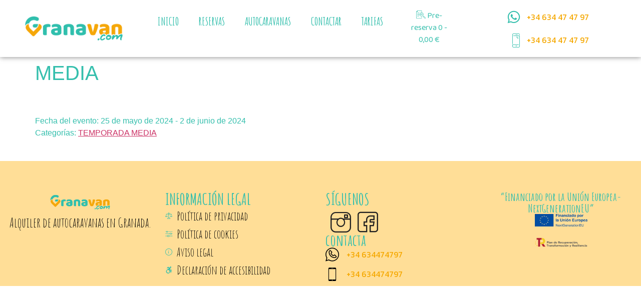

--- FILE ---
content_type: text/css; charset=utf-8
request_url: https://www.granavan.com/wp-content/cache/min/1/wp-content/plugins/availability-calendar/public/css/styles.css?ver=1763713646
body_size: 1096
content:
@font-face{font-family:'Helvetica';font-style:normal;font-weight:900;font-display:swap;src:url(../../../../../../../../plugins/availability-calendar/public/fonts/Helvetica.eot);src:url("../../../../../../../../plugins/availability-calendar/public/fonts/Helvetica.eot?#iefix") format("embedded-opentype"),url(../../../../../../../../plugins/availability-calendar/public/fonts/Helvetica.woff) format("woff"),url(../../../../../../../../plugins/availability-calendar/public/fonts/Helvetica.ttf) format("truetype"),url("../../../../../../../../plugins/availability-calendar/public/fonts/Helvetica.svg#Helvetica") format("svg")}@font-face{font-family:'HelveticaBold';font-style:normal;font-weight:900;font-display:swap;src:url(../../../../../../../../plugins/availability-calendar/public/fonts/HelveticaBold.eot);src:url("../../../../../../../../plugins/availability-calendar/public/fonts/HelveticaBold.eot?#iefix") format("embedded-opentype"),url(../../../../../../../../plugins/availability-calendar/public/fonts/HelveticaBold.woff) format("woff"),url(../../../../../../../../plugins/availability-calendar/public/fonts/HelveticaBold.ttf) format("truetype"),url("../../../../../../../../plugins/availability-calendar/public/fonts/HelveticaBold.svg#HelveticaBold") format("svg")}div.owac.regularslider{max-width:100%;width:100%;margin:0 auto;border:none}div.owac.regularslider .slider{overflow:visible}div.owac.regularslider .owac-list{z-index:0}div.owac.regularslider .owac-slide{margin:0 12px}div.owac.regularslider .owac-slide img{width:100%}div.owac.regularslider .owac-prev{z-index:999}div.owac.regularslider .owac-next{z-index:999}div.owac.regularslider .owac-prev:before,div.owac.regularslider .owac-next:before{color:#000}div.owac.regularslider .owac-slide{background-color:#fff;transition:all ease-in-out .3s;opacity:0;height:auto!important}div.owac.regularslider .owac-slide>div{position:relative;display:inline-block;height:100%;width:100%}div.owac.regularslider .owac-slide>div table.main{height:100%;border:none;overflow:visible}div.owac.regularslider .owac-slide.owac-active{opacity:1}div.owac.regularslider .owac-current{opacity:1}table.owac.main td,table.main th,.event-calendar ul li{padding:0}div.owac-calendar-container{padding:25px 25px 35px 25px!important}div.owac-calendar-container div.header{position:relative;display:inline-block;width:100%;padding:10px 10px 20px}div.owac-calendar-container div.header h1.title{font-family:'HelveticaBold';font-weight:400;position:relative;display:block;color:#097dc6;margin-top:0;text-align:center;font-size:40px;line-height:45px;margin-bottom:35px}div.owac-calendar-container div.header div.event-calendar{position:relative;display:block;width:100%;padding:0}div.owac-calendar-container div.header div.event-calendar ul{list-style:none;padding:0}div.owac-calendar-container div.header div.event-calendar ul li{font-size:19px;line-height:25px;color:#898a8d;position:relative;display:inline-block;margin-right:15px;margin-bottom:10px}div.owac-calendar-container div.header div.event-calendar ul li span.cat_color{padding:0 11px;margin-right:10px;border-radius:100px;-moz-border-radius:100px;-ms-border-radius:100px;-webkit-border-radius:100px;-o-border-radius:100px}div.owac-calendar-container div.header div.event-calendar ul li span.event-name{font-family:'Helvetica';font-weight:400;text-align:left;padding-left:5px}div.owac-calendar-container div.calendar{position:relative;display:block;width:100%;padding:0;text-align:center}div.owac-calendar-container table.main h4{font-family:'HelveticaBold';font-weight:400;font-size:18px;margin:0 0 10px;text-align:center;padding:15px 5px}div.owac-calendar-container table.main{font-size:13px;width:100%;border-collapse:inherit;padding-bottom:0;margin-bottom:0;margin-top:0}div.owac-calendar-container table.main tbody{position:relative;display:inline-block;width:100%}div.owac-calendar-container table.main tbody tr.month_title,div.owac-calendar-container table.main tbody tr.day_title,div.owac-calendar-container table.main tbody tr.day_row{position:relative;display:inline-block;width:100%;border:none}div.owac-calendar-container table.main tbody tr.month_title td{position:relative;display:inline-block;width:100%}div.owac-calendar-container table.main tbody tr.day_title th,div.owac-calendar-container table.main tbody tr.day_row td{font-family:'Helvetica';font-weight:400;position:relative!important;display:inline-block!important;width:calc(100%/7 - 0.1px)!important;margin:5px auto!important;height:auto!important;text-align:center!important;border:none!important;background-color:transparent!important}div.owac-calendar-container table.main tbody tr.day_row td span{position:relative;display:inline-block;width:24px!important;height:auto!important;padding:5px 2px;margin:0 5px;border-radius:100px;-moz-border-radius:100px;-webkit-border-radius:100px;-ms-border-radius:100px;-o-border-radius:100px}div.owac-calendar-container table.main tbody tr.day_row td span,div.owac-calendar-container table.main tbody tr.day_title th span{border-radius:100px;-moz-border-radius:100px;-webkit-border-radius:100px;-ms-border-radius:100px;-o-border-radius:100px;box-shadow:0 0 2px 0;background-color:#fff}div.owac-calendar-container table.main tbody tr.day_title th span{position:relative;display:inline-block;width:24px!important;height:auto!important;padding:2px 2px;margin:0 5px}div.owac-calendar-container table.main th{color:#898a8d;font-size:13px}div.owac-calendar-container td{border:none;line-height:15px;text-align:center}div.owac-calendar-container tr td,div.owac-calendar-container tr th{color:#fff}div.owac-calendar-container tr.month_title td{padding:0}div.owac-calendar-container tr td.disable{color:#898a8d}@media only screen and (max-width:900px){div.owac.regularslider{max-width:95%}div.owac-calendar-container div.header{padding:0 30px 20px}div.owac-calendar-container{padding:0 5px 35px 5px!important}div.owac.regularslider .owac-slide{min-height:315px}}@media only screen and (max-width:800px){div.owac.regularslider{max-width:95%!important}div.owac-calendar-container{padding-bottom:35px}}@media only screen and (max-width:580px){div.owac.regularslider{max-width:90%!important}}@media only screen and (max-width:355px){div.owac-calendar-container table.main tbody tr.day_row td,div.owac-calendar-container table.main tbody tr.day_title th{margin:3px 2px}div.owac-calendar-container table.main tbody tr.day_row td div.events,div.owac-calendar-container table.main tbody tr.day_row td div.events .events_item{width:110px}}

--- FILE ---
content_type: text/css; charset=utf-8
request_url: https://www.granavan.com/wp-content/cache/min/1/wp-content/plugins/availability-calendar/public/css/owac.css?ver=1763713646
body_size: 349
content:
.owac-slider{position:relative;display:block;box-sizing:border-box;-webkit-user-select:none;-moz-user-select:none;-ms-user-select:none;user-select:none;-webkit-touch-callout:none;-khtml-user-select:none;-ms-touch-action:pan-y;touch-action:pan-y;-webkit-tap-highlight-color:transparent}.owac-list{position:relative;display:block;overflow:hidden;margin:0;padding:0}.owac-list:focus{outline:none}.owac-list.dragging{cursor:pointer;cursor:hand}.owac-slider .owac-track,.owac-slider .owac-list{-webkit-transform:translate3d(0,0,0);-moz-transform:translate3d(0,0,0);-ms-transform:translate3d(0,0,0);-o-transform:translate3d(0,0,0);transform:translate3d(0,0,0)}.owac-track{position:relative;top:0;left:0;display:block;margin-left:auto;margin-right:auto}.owac-track:before,.owac-track:after{display:table;content:''}.owac-track:after{clear:both}.owac-loading .owac-track{visibility:hidden}.owac-slide{display:none;float:left;height:100%;min-height:1px}[dir='rtl'] .owac-slide{float:right}.owac-slide img{display:block}.owac-slide.owac-loading img{display:none}.owac-slide.dragging img{pointer-events:none}.owac-initialized .owac-slide{display:block}.owac-loading .owac-slide{visibility:hidden}.owac-vertical .owac-slide{display:block;height:auto;border:1px solid transparent}.owac-arrow.owac-hidden{display:none}

--- FILE ---
content_type: text/css; charset=utf-8
request_url: https://www.granavan.com/wp-content/cache/min/1/wp-content/plugins/availability-calendar/public/css/owac-theme.css?ver=1763713646
body_size: 735
content:
@charset 'UTF-8';.owac-loading .owac-list{background:#fff url(../../../../../../../../plugins/availability-calendar/public/css/ajax-loader.gif) center center no-repeat}@font-face{font-family:'FontAwesome5';font-style:normal;font-weight:900;font-display:swap;src:url(../../../../../../../../plugins/availability-calendar/public/fonts/FontAwesome5.eot);src:url("../../../../../../../../plugins/availability-calendar/public/fonts/FontAwesome5.eot?#iefix") format("embedded-opentype"),url(../../../../../../../../plugins/availability-calendar/public/fonts/FontAwesome5.woff2) format("woff2"),url(../../../../../../../../plugins/availability-calendar/public/fonts/FontAwesome5.woff) format("woff"),url(../../../../../../../../plugins/availability-calendar/public/fonts/FontAwesome5.ttf) format("truetype"),url("../../../../../../../../plugins/availability-calendar/public/fonts/FontAwesome5.svg#FontAwesome5") format("svg")}.owac-prev,.owac-next{font-size:0;line-height:0;position:absolute;top:50%;display:block;width:20px;height:20px;padding:0;-webkit-transform:translate(0,-50%);-ms-transform:translate(0,-50%);transform:translate(0,-50%);cursor:pointer;color:transparent;border:none;outline:none;background:transparent}.owac-prev:hover,.owac-prev:focus,.owac-prev:active,.owac-prev:visited,.owac-prev:focus-within,.owac-next:hover,.owac-next:focus,.owac-next:active,.owac-next:visited,.owac-next:focus-within{position:absolute;top:50%;border:none}.owac-prev:hover,.owac-prev:focus,.owac-next:hover,.owac-next:focus{color:transparent;outline:none;background:transparent}.owac-prev:hover:before,.owac-prev:focus:before,.owac-next:hover:before,.owac-next:focus:before{opacity:1}.owac-prev.owac-disabled:before,.owac-next.owac-disabled:before{opacity:.25}.owac-prev:before,.owac-next:before{font-family:'FontAwesome5'!important;font-size:20px;line-height:1;opacity:.75;color:#000;-webkit-font-smoothing:antialiased;-moz-osx-font-smoothing:grayscale}.owac-prev{left:-20px}[dir='rtl'] .owac-prev{right:-20px;left:auto}.owac-prev:before{content:'\f053'}[dir='rtl'] .owac-prev:before{content:'\f053'}.owac-next{right:-20px}[dir='rtl'] .owac-next{right:auto;left:-20px}.owac-next:before{content:'\f054'}[dir='rtl'] .owac-next:before{content:'\f054'}.owac-dotted.owac-slider{margin-bottom:30px}.owac-dots{position:absolute;bottom:-25px;display:block;width:100%;padding:0;margin:0;list-style:none;text-align:center}.owac-dots li{position:relative;display:inline-block;width:20px;height:20px;margin:0 5px;padding:0;cursor:pointer}.owac-dots li button{font-size:0;line-height:0;display:block;width:20px;height:20px;padding:5px;cursor:pointer;color:transparent;border:0;outline:none;background:transparent}.owac-dots li button:hover,.owac-dots li button:focus{outline:none}.owac-dots li button:hover:before,.owac-dots li button:focus:before{opacity:1}.owac-dots li button:before{font-family:'owac';font-size:6px;line-height:20px;position:absolute;top:0;left:0;width:20px;height:20px;content:'•';text-align:center;opacity:.25;color:#000;-webkit-font-smoothing:antialiased;-moz-osx-font-smoothing:grayscale}.owac-dots li.owac-active button:before{opacity:.75;color:#000}

--- FILE ---
content_type: text/css; charset=utf-8
request_url: https://www.granavan.com/wp-content/uploads/elementor/css/post-25.css?ver=1742031865
body_size: 494
content:
.elementor-kit-25{--e-global-color-primary:#35BFAD;--e-global-color-secondary:#F5A800;--e-global-color-text:#000000;--e-global-color-accent:#F5A800;--e-global-color-17c0c9d:#F1F1F1;--e-global-color-2d02576:#DCEFEB;--e-global-color-806569a:#279FDB;--e-global-typography-primary-font-family:"Baloo 2";--e-global-typography-primary-font-weight:600;--e-global-typography-secondary-font-family:"Baloo 2";--e-global-typography-secondary-font-weight:400;--e-global-typography-text-font-family:"Kanit";--e-global-typography-text-font-weight:400;--e-global-typography-accent-font-family:"Baloo 2";--e-global-typography-accent-font-weight:normal;color:var( --e-global-color-primary );--e-page-transition-entrance-animation:e-page-transition-fade-out;--e-page-transition-animation-duration:1500ms;--e-preloader-animation-duration:1500ms;--e-preloader-delay:0ms;--e-preloader-color:var( --e-global-color-secondary );--e-preloader-size:104px;}.elementor-kit-25 e-page-transition{background-color:var( --e-global-color-primary );}.elementor-section.elementor-section-boxed > .elementor-container{max-width:1140px;}.e-con{--container-max-width:1140px;}.elementor-widget:not(:last-child){margin-block-end:30px;}.elementor-element{--widgets-spacing:30px 30px;--widgets-spacing-row:30px;--widgets-spacing-column:30px;}{}h1.page-title{display:var(--page-title-display);}.site-header .site-branding{flex-direction:column;align-items:stretch;}.site-header{padding-inline-end:0px;padding-inline-start:0px;}.site-footer .site-branding{flex-direction:column;align-items:stretch;}@media(max-width:991px){.elementor-section.elementor-section-boxed > .elementor-container{max-width:1024px;}.e-con{--container-max-width:1024px;}}@media(max-width:767px){.elementor-section.elementor-section-boxed > .elementor-container{max-width:767px;}.e-con{--container-max-width:767px;}}

--- FILE ---
content_type: text/css; charset=utf-8
request_url: https://www.granavan.com/wp-content/uploads/elementor/css/post-43.css?ver=1742031866
body_size: 1718
content:
.elementor-43 .elementor-element.elementor-element-030cf5d{--display:flex;--flex-direction:row;--container-widget-width:initial;--container-widget-height:100%;--container-widget-flex-grow:1;--container-widget-align-self:stretch;--flex-wrap-mobile:wrap;box-shadow:0px 0px 10px 0px rgba(0,0,0,0.5);}.elementor-43 .elementor-element.elementor-element-bf7f558{--display:flex;--justify-content:center;}.elementor-43 .elementor-element.elementor-element-bf7f558.e-con{--flex-grow:0;--flex-shrink:0;}.elementor-widget-theme-site-logo .widget-image-caption{color:var( --e-global-color-text );font-family:var( --e-global-typography-text-font-family ), Open Sans;font-weight:var( --e-global-typography-text-font-weight );}.ee-tooltip.ee-tooltip-9437fde.to--top,
							 .ee-tooltip.ee-tooltip-9437fde.to--bottom{margin-left:0px;}.ee-tooltip.ee-tooltip-9437fde.to--left,
							 .ee-tooltip.ee-tooltip-9437fde.to--right{margin-top:0px;}.elementor-43 .elementor-element.elementor-element-9437fde img{width:100%;}.elementor-43 .elementor-element.elementor-element-b645b80{--display:flex;--justify-content:center;}.elementor-43 .elementor-element.elementor-element-b645b80.e-con{--flex-grow:0;--flex-shrink:0;}.elementor-widget-nav-menu .elementor-nav-menu .elementor-item{font-family:var( --e-global-typography-primary-font-family ), Open Sans;font-weight:var( --e-global-typography-primary-font-weight );}.elementor-widget-nav-menu .elementor-nav-menu--main .elementor-item{color:var( --e-global-color-text );fill:var( --e-global-color-text );}.elementor-widget-nav-menu .elementor-nav-menu--main .elementor-item:hover,
					.elementor-widget-nav-menu .elementor-nav-menu--main .elementor-item.elementor-item-active,
					.elementor-widget-nav-menu .elementor-nav-menu--main .elementor-item.highlighted,
					.elementor-widget-nav-menu .elementor-nav-menu--main .elementor-item:focus{color:var( --e-global-color-accent );fill:var( --e-global-color-accent );}.elementor-widget-nav-menu .elementor-nav-menu--main:not(.e--pointer-framed) .elementor-item:before,
					.elementor-widget-nav-menu .elementor-nav-menu--main:not(.e--pointer-framed) .elementor-item:after{background-color:var( --e-global-color-accent );}.elementor-widget-nav-menu .e--pointer-framed .elementor-item:before,
					.elementor-widget-nav-menu .e--pointer-framed .elementor-item:after{border-color:var( --e-global-color-accent );}.elementor-widget-nav-menu{--e-nav-menu-divider-color:var( --e-global-color-text );}.elementor-widget-nav-menu .elementor-nav-menu--dropdown .elementor-item, .elementor-widget-nav-menu .elementor-nav-menu--dropdown  .elementor-sub-item{font-family:var( --e-global-typography-accent-font-family ), Open Sans;font-weight:var( --e-global-typography-accent-font-weight );}.elementor-43 .elementor-element.elementor-element-4debde3 .elementor-menu-toggle{margin:0 auto;}.elementor-43 .elementor-element.elementor-element-4debde3 .elementor-nav-menu .elementor-item{font-family:"Amatic SC", Open Sans;font-size:22px;font-weight:600;text-transform:uppercase;}.elementor-43 .elementor-element.elementor-element-4debde3 .elementor-nav-menu--main .elementor-item{color:var( --e-global-color-primary );fill:var( --e-global-color-primary );}.elementor-43 .elementor-element.elementor-element-4debde3 .elementor-nav-menu--main:not(.e--pointer-framed) .elementor-item:before,
					.elementor-43 .elementor-element.elementor-element-4debde3 .elementor-nav-menu--main:not(.e--pointer-framed) .elementor-item:after{background-color:var( --e-global-color-secondary );}.elementor-43 .elementor-element.elementor-element-4debde3 .e--pointer-framed .elementor-item:before,
					.elementor-43 .elementor-element.elementor-element-4debde3 .e--pointer-framed .elementor-item:after{border-color:var( --e-global-color-secondary );}.elementor-43 .elementor-element.elementor-element-4debde3 .elementor-nav-menu--main .elementor-item.elementor-item-active{color:var( --e-global-color-secondary );}.elementor-43 .elementor-element.elementor-element-4debde3 .elementor-nav-menu--main:not(.e--pointer-framed) .elementor-item.elementor-item-active:before,
					.elementor-43 .elementor-element.elementor-element-4debde3 .elementor-nav-menu--main:not(.e--pointer-framed) .elementor-item.elementor-item-active:after{background-color:var( --e-global-color-secondary );}.elementor-43 .elementor-element.elementor-element-4debde3 .e--pointer-framed .elementor-item.elementor-item-active:before,
					.elementor-43 .elementor-element.elementor-element-4debde3 .e--pointer-framed .elementor-item.elementor-item-active:after{border-color:var( --e-global-color-secondary );}.elementor-43 .elementor-element.elementor-element-182e4d4{--display:flex;--flex-direction:column;--container-widget-width:100%;--container-widget-height:initial;--container-widget-flex-grow:0;--container-widget-align-self:initial;--flex-wrap-mobile:wrap;--justify-content:center;}.elementor-43 .elementor-element.elementor-element-182e4d4.e-con{--flex-grow:0;--flex-shrink:0;}.elementor-43 .elementor-element.elementor-element-6ac3791 .ekit-mini-cart-container{left:0;background-color:#fff;}.elementor-43 .elementor-element.elementor-element-6ac3791 .ekit-mini-cart-container .ekit-dropdown-menu-mini-cart .woocommerce-mini-cart__buttons .button{background-color:var( --e-global-color-secondary );color:#FFFFFF;}.elementor-43 .elementor-element.elementor-element-6ac3791 .ekit-mini-cart{text-align:center;}.elementor-43 .elementor-element.elementor-element-6ac3791 .ekit-dropdown-back{font-family:"Baloo 2", Open Sans;color:var( --e-global-color-primary );}.elementor-43 .elementor-element.elementor-element-6ac3791 .ekit-dropdown-back .amount{color:var( --e-global-color-primary );}.elementor-43 .elementor-element.elementor-element-6ac3791 .ekit-dropdown-back svg path{stroke:var( --e-global-color-primary );fill:var( --e-global-color-primary );}.elementor-43 .elementor-element.elementor-element-6ac3791 .ekit-mini-cart-container .mini-cart-header ul li, .elementor-43 .elementor-element.elementor-element-6ac3791 .ekit-mini-cart-container .mini-cart-header ul li a{font-family:"Amatic SC", Open Sans;color:#465157;}.elementor-43 .elementor-element.elementor-element-6ac3791 .ekit-mini-cart-container .mini-cart-header ul li:hover, .elementor-43 .elementor-element.elementor-element-6ac3791 .ekit-mini-cart-container .mini-cart-header ul li:hover a{color:#465157;}.elementor-43 .elementor-element.elementor-element-6ac3791 .ekit-mini-cart-container .ekit-dropdown-menu-mini-cart ul li{border-color:#E6EBEE;padding:15px 10px 15px 10px;border-width:1px;}.elementor-43 .elementor-element.elementor-element-6ac3791 .ekit-mini-cart-container .ekit-dropdown-menu-mini-cart ul li a:not(.remove){color:#465157;}.elementor-43 .elementor-element.elementor-element-6ac3791 .ekit-mini-cart-container .ekit-dropdown-menu-mini-cart ul li:hover a:not(.remove){color:#465157;}.elementor-43 .elementor-element.elementor-element-6ac3791 .ekit-mini-cart-container .ekit-dropdown-menu-mini-cart ul li .quantity{color:#737373;}.elementor-43 .elementor-element.elementor-element-6ac3791 .ekit-mini-cart-container .ekit-dropdown-menu-mini-cart ul li:hover .quantity{color:#465157;}.elementor-43 .elementor-element.elementor-element-6ac3791 .ekit-mini-cart-container .ekit-dropdown-menu-mini-cart ul li a > img{border-radius:0px 0px 0px 0px;}.elementor-43 .elementor-element.elementor-element-6ac3791 .ekit-mini-cart-container .ekit-dropdown-menu-mini-cart ul li a.remove{border-radius:100px 100px 100px 100px;color:#737373;background-color:#fff;}.elementor-43 .elementor-element.elementor-element-6ac3791 .ekit-mini-cart-container .ekit-dropdown-menu-mini-cart ul li a.remove:hover{color:#465157;background-color:#fff;}.elementor-43 .elementor-element.elementor-element-6ac3791 .ekit-mini-cart-container .ekit-dropdown-menu-mini-cart .woocommerce-mini-cart__total{padding:15px 0px 15px 0px;}.elementor-43 .elementor-element.elementor-element-6ac3791 .ekit-mini-cart-container .ekit-dropdown-menu-mini-cart .woocommerce-mini-cart__total strong{color:#465157;}.elementor-43 .elementor-element.elementor-element-6ac3791 .ekit-mini-cart-container .ekit-dropdown-menu-mini-cart .woocommerce-mini-cart__total .amount{color:#465157;}.elementor-43 .elementor-element.elementor-element-c9a93d0{--display:flex;--flex-direction:column;--container-widget-width:100%;--container-widget-height:initial;--container-widget-flex-grow:0;--container-widget-align-self:initial;--flex-wrap-mobile:wrap;--justify-content:center;}.elementor-widget-icon-list .elementor-icon-list-item:not(:last-child):after{border-color:var( --e-global-color-text );}.elementor-widget-icon-list .elementor-icon-list-icon i{color:var( --e-global-color-primary );}.elementor-widget-icon-list .elementor-icon-list-icon svg{fill:var( --e-global-color-primary );}.elementor-widget-icon-list .elementor-icon-list-item > .elementor-icon-list-text, .elementor-widget-icon-list .elementor-icon-list-item > a{font-family:var( --e-global-typography-text-font-family ), Open Sans;font-weight:var( --e-global-typography-text-font-weight );}.elementor-widget-icon-list .elementor-icon-list-text{color:var( --e-global-color-secondary );}.elementor-43 .elementor-element.elementor-element-6b538d3 .elementor-icon-list-items:not(.elementor-inline-items) .elementor-icon-list-item:not(:last-child){padding-bottom:calc(18px/2);}.elementor-43 .elementor-element.elementor-element-6b538d3 .elementor-icon-list-items:not(.elementor-inline-items) .elementor-icon-list-item:not(:first-child){margin-top:calc(18px/2);}.elementor-43 .elementor-element.elementor-element-6b538d3 .elementor-icon-list-items.elementor-inline-items .elementor-icon-list-item{margin-right:calc(18px/2);margin-left:calc(18px/2);}.elementor-43 .elementor-element.elementor-element-6b538d3 .elementor-icon-list-items.elementor-inline-items{margin-right:calc(-18px/2);margin-left:calc(-18px/2);}body.rtl .elementor-43 .elementor-element.elementor-element-6b538d3 .elementor-icon-list-items.elementor-inline-items .elementor-icon-list-item:after{left:calc(-18px/2);}body:not(.rtl) .elementor-43 .elementor-element.elementor-element-6b538d3 .elementor-icon-list-items.elementor-inline-items .elementor-icon-list-item:after{right:calc(-18px/2);}.elementor-43 .elementor-element.elementor-element-6b538d3 .elementor-icon-list-icon i{transition:color 0.3s;}.elementor-43 .elementor-element.elementor-element-6b538d3 .elementor-icon-list-icon svg{transition:fill 0.3s;}.elementor-43 .elementor-element.elementor-element-6b538d3{--e-icon-list-icon-size:28px;--icon-vertical-offset:0px;}.elementor-43 .elementor-element.elementor-element-6b538d3 .elementor-icon-list-text{transition:color 0.3s;}.elementor-theme-builder-content-area{height:400px;}.elementor-location-header:before, .elementor-location-footer:before{content:"";display:table;clear:both;}@media(max-width:767px){.elementor-43 .elementor-element.elementor-element-9437fde img{width:65%;}.elementor-43 .elementor-element.elementor-element-182e4d4{--width:100%;--flex-direction:row;--container-widget-width:initial;--container-widget-height:100%;--container-widget-flex-grow:1;--container-widget-align-self:stretch;--flex-wrap-mobile:wrap;}.elementor-43 .elementor-element.elementor-element-c9a93d0{--flex-direction:row;--container-widget-width:initial;--container-widget-height:100%;--container-widget-flex-grow:1;--container-widget-align-self:stretch;--flex-wrap-mobile:wrap;}}@media(min-width:768px){.elementor-43 .elementor-element.elementor-element-bf7f558{--width:21.815%;}.elementor-43 .elementor-element.elementor-element-b645b80{--width:40.621%;}.elementor-43 .elementor-element.elementor-element-182e4d4{--width:9.63%;}}

--- FILE ---
content_type: text/css; charset=utf-8
request_url: https://www.granavan.com/wp-content/uploads/elementor/css/post-1002.css?ver=1742031866
body_size: 1554
content:
.elementor-1002 .elementor-element.elementor-element-270f76d{--display:flex;--flex-direction:row;--container-widget-width:initial;--container-widget-height:100%;--container-widget-flex-grow:1;--container-widget-align-self:stretch;--flex-wrap-mobile:wrap;--gap:0px 0px;--row-gap:0px;--column-gap:0px;--padding-top:50px;--padding-bottom:0px;--padding-left:0px;--padding-right:0px;}.elementor-1002 .elementor-element.elementor-element-270f76d:not(.elementor-motion-effects-element-type-background), .elementor-1002 .elementor-element.elementor-element-270f76d > .elementor-motion-effects-container > .elementor-motion-effects-layer{background-color:#FFDE97;}.elementor-1002 .elementor-element.elementor-element-8a9ba28{--display:flex;--flex-direction:column;--container-widget-width:100%;--container-widget-height:initial;--container-widget-flex-grow:0;--container-widget-align-self:initial;--flex-wrap-mobile:wrap;}.elementor-widget-theme-site-logo .widget-image-caption{color:var( --e-global-color-text );font-family:var( --e-global-typography-text-font-family ), Open Sans;font-weight:var( --e-global-typography-text-font-weight );}.ee-tooltip.ee-tooltip-7962a3f.to--top,
							 .ee-tooltip.ee-tooltip-7962a3f.to--bottom{margin-left:0px;}.ee-tooltip.ee-tooltip-7962a3f.to--left,
							 .ee-tooltip.ee-tooltip-7962a3f.to--right{margin-top:0px;}.elementor-1002 .elementor-element.elementor-element-7962a3f{text-align:center;}.elementor-1002 .elementor-element.elementor-element-7962a3f img{width:52%;}.elementor-widget-text-editor{color:var( --e-global-color-text );font-family:var( --e-global-typography-text-font-family ), Open Sans;font-weight:var( --e-global-typography-text-font-weight );}.elementor-widget-text-editor.elementor-drop-cap-view-stacked .elementor-drop-cap{background-color:var( --e-global-color-primary );}.elementor-widget-text-editor.elementor-drop-cap-view-framed .elementor-drop-cap, .elementor-widget-text-editor.elementor-drop-cap-view-default .elementor-drop-cap{color:var( --e-global-color-primary );border-color:var( --e-global-color-primary );}.elementor-1002 .elementor-element.elementor-element-953fadc{text-align:center;font-family:"Amatic SC", Open Sans;font-size:26px;font-weight:400;}.elementor-1002 .elementor-element.elementor-element-30e3fb1{--display:flex;--flex-direction:column;--container-widget-width:100%;--container-widget-height:initial;--container-widget-flex-grow:0;--container-widget-align-self:initial;--flex-wrap-mobile:wrap;}.elementor-widget-heading .elementor-heading-title{font-family:var( --e-global-typography-primary-font-family ), Open Sans;font-weight:var( --e-global-typography-primary-font-weight );color:var( --e-global-color-primary );}.elementor-1002 .elementor-element.elementor-element-77be32f .elementor-heading-title{font-family:"Amatic SC", Open Sans;font-weight:600;}.elementor-widget-icon-list .elementor-icon-list-item:not(:last-child):after{border-color:var( --e-global-color-text );}.elementor-widget-icon-list .elementor-icon-list-icon i{color:var( --e-global-color-primary );}.elementor-widget-icon-list .elementor-icon-list-icon svg{fill:var( --e-global-color-primary );}.elementor-widget-icon-list .elementor-icon-list-item > .elementor-icon-list-text, .elementor-widget-icon-list .elementor-icon-list-item > a{font-family:var( --e-global-typography-text-font-family ), Open Sans;font-weight:var( --e-global-typography-text-font-weight );}.elementor-widget-icon-list .elementor-icon-list-text{color:var( --e-global-color-secondary );}.elementor-1002 .elementor-element.elementor-element-3d32c5e .elementor-icon-list-icon i{transition:color 0.3s;}.elementor-1002 .elementor-element.elementor-element-3d32c5e .elementor-icon-list-icon svg{transition:fill 0.3s;}.elementor-1002 .elementor-element.elementor-element-3d32c5e{--e-icon-list-icon-size:14px;--icon-vertical-offset:0px;}.elementor-1002 .elementor-element.elementor-element-3d32c5e .elementor-icon-list-item > .elementor-icon-list-text, .elementor-1002 .elementor-element.elementor-element-3d32c5e .elementor-icon-list-item > a{font-family:"Amatic SC", Open Sans;font-size:24px;font-weight:400;}.elementor-1002 .elementor-element.elementor-element-3d32c5e .elementor-icon-list-text{color:#000000;transition:color 0.3s;}.elementor-1002 .elementor-element.elementor-element-fd6eb93{--display:flex;--flex-direction:column;--container-widget-width:100%;--container-widget-height:initial;--container-widget-flex-grow:0;--container-widget-align-self:initial;--flex-wrap-mobile:wrap;}.elementor-1002 .elementor-element.elementor-element-ded71b5 .elementor-heading-title{font-family:"Amatic SC", Open Sans;font-weight:600;}.elementor-1002 .elementor-element.elementor-element-4f9e581 .elementor-repeater-item-fc6468f > a{color:#222222;}.elementor-1002 .elementor-element.elementor-element-4f9e581 .elementor-repeater-item-fc6468f > a svg path{stroke:#222222;fill:#222222;}.elementor-1002 .elementor-element.elementor-element-4f9e581 .elementor-repeater-item-fc6468f > a:hover{color:var( --e-global-color-17c0c9d );background-color:#FFFFFF00;}.elementor-1002 .elementor-element.elementor-element-4f9e581 .elementor-repeater-item-fc6468f > a:hover svg path{stroke:var( --e-global-color-17c0c9d );fill:var( --e-global-color-17c0c9d );}.elementor-1002 .elementor-element.elementor-element-4f9e581 .elementor-repeater-item-3679106 > a{color:#222222;}.elementor-1002 .elementor-element.elementor-element-4f9e581 .elementor-repeater-item-3679106 > a svg path{stroke:#222222;fill:#222222;}.elementor-1002 .elementor-element.elementor-element-4f9e581 .elementor-repeater-item-3679106 > a:hover{color:var( --e-global-color-17c0c9d );background-color:#35BFAD00;}.elementor-1002 .elementor-element.elementor-element-4f9e581 .elementor-repeater-item-3679106 > a:hover svg path{stroke:var( --e-global-color-17c0c9d );fill:var( --e-global-color-17c0c9d );}.elementor-1002 .elementor-element.elementor-element-4f9e581 .ekit_social_media{text-align:left;}.elementor-1002 .elementor-element.elementor-element-4f9e581 .ekit_social_media > li > a{text-align:center;text-decoration:none;width:30px;height:30px;line-height:28px;}.elementor-1002 .elementor-element.elementor-element-4f9e581 .ekit_social_media > li{display:inline-block;margin:10px 10px 10px 10px;}.elementor-1002 .elementor-element.elementor-element-4f9e581 .ekit_social_media > li > a i{font-size:41px;}.elementor-1002 .elementor-element.elementor-element-4f9e581 .ekit_social_media > li > a svg{max-width:41px;}.elementor-1002 .elementor-element.elementor-element-465db0b .elementor-heading-title{font-family:"Amatic SC", Open Sans;font-weight:600;}.elementor-1002 .elementor-element.elementor-element-c556e7c .elementor-icon-list-items:not(.elementor-inline-items) .elementor-icon-list-item:not(:last-child){padding-bottom:calc(12px/2);}.elementor-1002 .elementor-element.elementor-element-c556e7c .elementor-icon-list-items:not(.elementor-inline-items) .elementor-icon-list-item:not(:first-child){margin-top:calc(12px/2);}.elementor-1002 .elementor-element.elementor-element-c556e7c .elementor-icon-list-items.elementor-inline-items .elementor-icon-list-item{margin-right:calc(12px/2);margin-left:calc(12px/2);}.elementor-1002 .elementor-element.elementor-element-c556e7c .elementor-icon-list-items.elementor-inline-items{margin-right:calc(-12px/2);margin-left:calc(-12px/2);}body.rtl .elementor-1002 .elementor-element.elementor-element-c556e7c .elementor-icon-list-items.elementor-inline-items .elementor-icon-list-item:after{left:calc(-12px/2);}body:not(.rtl) .elementor-1002 .elementor-element.elementor-element-c556e7c .elementor-icon-list-items.elementor-inline-items .elementor-icon-list-item:after{right:calc(-12px/2);}.elementor-1002 .elementor-element.elementor-element-c556e7c .elementor-icon-list-icon i{color:var( --e-global-color-text );transition:color 0.3s;}.elementor-1002 .elementor-element.elementor-element-c556e7c .elementor-icon-list-icon svg{fill:var( --e-global-color-text );transition:fill 0.3s;}.elementor-1002 .elementor-element.elementor-element-c556e7c{--e-icon-list-icon-size:27px;--icon-vertical-offset:0px;}.elementor-1002 .elementor-element.elementor-element-c556e7c .elementor-icon-list-icon{padding-right:3px;}.elementor-1002 .elementor-element.elementor-element-c556e7c .elementor-icon-list-text{transition:color 0.3s;}.elementor-1002 .elementor-element.elementor-element-f20a1cb{--display:flex;--flex-direction:column;--container-widget-width:100%;--container-widget-height:initial;--container-widget-flex-grow:0;--container-widget-align-self:initial;--flex-wrap-mobile:wrap;}.elementor-1002 .elementor-element.elementor-element-5951c7e{text-align:center;}.elementor-1002 .elementor-element.elementor-element-5951c7e .elementor-heading-title{font-family:"Amatic SC", Open Sans;font-size:23px;font-weight:600;}.elementor-widget-image .widget-image-caption{color:var( --e-global-color-text );font-family:var( --e-global-typography-text-font-family ), Open Sans;font-weight:var( --e-global-typography-text-font-weight );}.ee-tooltip.ee-tooltip-aa8101c.to--top,
							 .ee-tooltip.ee-tooltip-aa8101c.to--bottom{margin-left:0px;}.ee-tooltip.ee-tooltip-aa8101c.to--left,
							 .ee-tooltip.ee-tooltip-aa8101c.to--right{margin-top:0px;}.elementor-1002 .elementor-element.elementor-element-aa8101c img{width:35%;}.ee-tooltip.ee-tooltip-130a41a.to--top,
							 .ee-tooltip.ee-tooltip-130a41a.to--bottom{margin-left:0px;}.ee-tooltip.ee-tooltip-130a41a.to--left,
							 .ee-tooltip.ee-tooltip-130a41a.to--right{margin-top:0px;}.elementor-1002 .elementor-element.elementor-element-130a41a img{width:38%;}.elementor-theme-builder-content-area{height:400px;}.elementor-location-header:before, .elementor-location-footer:before{content:"";display:table;clear:both;}@media(min-width:768px){.elementor-1002 .elementor-element.elementor-element-8a9ba28{--width:50%;}.elementor-1002 .elementor-element.elementor-element-30e3fb1{--width:50%;}.elementor-1002 .elementor-element.elementor-element-fd6eb93{--width:50%;}.elementor-1002 .elementor-element.elementor-element-f20a1cb{--width:50%;}}

--- FILE ---
content_type: text/css; charset=utf-8
request_url: https://www.granavan.com/wp-content/cache/min/1/wp-content/plugins/yith-woocommerce-booking-premium/assets/css/booking-form.css?ver=1763713646
body_size: 1851
content:
.yith-wcbk-booking-form{max-width:700px;margin-bottom:15px;box-sizing:border-box}.yith-wcbk-booking-form *{box-sizing:border-box}.yith-wcbk-booking-form-message p,.yith-wcbk-booking-form-message .yith-wcbk-bookable{padding:2px;border:none;background:#fff;color:#999;margin:5px 0 15px 0;font-size:12px}.yith-wcbk-booking-form-message .yith-wcbk-bookable.not-bookable,.yith-wcbk-booking-form-message .non-available-reason{color:var(--yith-wcbk-error)}.yith-wcbk-booking-form-message p.error{border-color:var(--yith-wcbk-error);color:var(--yith-wcbk-error)}.yith-wcbk-booking-form-message .yith-wcbk-bookable.bookable{border-color:var(--yith-wcbk-success);color:var(--yith-wcbk-success)}.yith-wcbk-form-section{padding:2px 0;position:relative}input.yith-wcbk-number-minifield{width:80px}.yith-wcbk-month-picker-wrapper{position:relative;text-transform:uppercase;font-size:16px;max-width:250px}.yith-wcbk-month-picker-wrapper .top-actions{position:absolute;width:100%;top:0;left:0;z-index:10}.yith-wcbk-month-picker-wrapper .top-actions .prev,.yith-wcbk-month-picker-wrapper .top-actions .next{position:absolute;font-size:15px;top:13px;color:inherit;opacity:.5}.yith-wcbk-month-picker-wrapper .top-actions .prev.enabled,.yith-wcbk-month-picker-wrapper .top-actions .next.enabled{cursor:pointer;opacity:1}.yith-wcbk-month-picker-wrapper .top-actions .prev.enabled:hover,.yith-wcbk-month-picker-wrapper .top-actions .next.enabled:hover{color:var(--yith-wcbk-primary)}.yith-wcbk-month-picker-wrapper .top-actions .prev{left:15px}.yith-wcbk-month-picker-wrapper .top-actions .next{right:15px}.yith-wcbk-month-picker-wrapper table{border:1px solid var(--yith-wcbk-border-color)!important;background:#fff;border-collapse:separate;border-spacing:0;margin:0 0 1.6em;width:100%}.yith-wcbk-month-picker-wrapper table td,.yith-wcbk-month-picker-wrapper table th{border:1px solid #fff!important;padding:.4em;height:25px}.yith-wcbk-month-picker-wrapper table td{cursor:pointer!important;height:25px}.yith-wcbk-month-picker-wrapper table td:hover{background:var(--yith-wcbk-primary-light);color:var(--yith-wcbk-primary-contrast)}.yith-wcbk-month-picker-wrapper table td.disabled{background:#f5f5f5!important;color:#777!important;cursor:not-allowed!important}.yith-wcbk-month-picker-wrapper table td.selected{background:var(--yith-wcbk-primary);color:var(--yith-wcbk-primary-contrast)}.yith-wcbk-month-picker-wrapper table *{text-align:center}.yith-wcbk-booking-form label.yith-wcbk-booking-form__label{display:block;font-weight:600;margin:.8em 0 .3em 0}.yith-wcbk-booking-form input:not([type='checkbox']),.yith-wcbk-booking-form input.yith-wcbk-date-picker--formatted,.yith-wcbk-booking-form select,.yith-wcbk-booking-form textarea{width:100%!important;height:auto;box-shadow:none;display:block;outline:none;background:#fff -webkit-linear-gradient(rgba(255,255,255,0),rgba(255,255,255,0));border:1px solid var(--yith-wcbk-border-color);border-radius:0;color:#484848;padding:8px 14px;font-size:var(--yith-wcbk-fields-font-size);line-height:1.5em;min-height:42px}.yith-wcbk-booking-form input:not([type='checkbox']).yith-wcbk-booking-real-duration{width:80px!important;display:inline-block;margin-right:5px;min-width:0}.yith-wcbk-booking-form .yith-wcbk-booking-service-quantity__container{margin-left:auto}.yith-wcbk-booking-form input.yith-wcbk-booking-service-quantity{width:80px!important;display:inline-block;max-width:100%;font-size:inherit}.yith-wcbk-booking-form select{-webkit-appearance:none;-moz-appearance:none;appearance:none}.yith-wcbk-booking-form input:not([type='checkbox']):disabled,.yith-wcbk-booking-form select:disabled,.yith-wcbk-booking-form textarea:disabled{opacity:.5}.yith-wcbk-booking-form .yith-wcbk-form-section-duration--no-field .yith-wcbk-form-section__content{padding:7px 15px;background:#f4f4f4;min-height:42px;display:flex;align-items:center}.yith-wcbk-booking-form .yith-wcbk-form-section-duration--no-field .yith-wcbk-booking-duration__label{font-size:var(--yith-wcbk-fields-font-size);line-height:1.5em}.yith-wcbk-booking-form .yith-wcbk-form-section-service{padding:2px 0;display:flex;align-items:center;flex-wrap:wrap;margin-bottom:5px;font-size:var(--yith-wcbk-fields-font-size)}.yith-wcbk-booking-form .yith-wcbk-form-section-service .yith-wcbk-booking-service__pricing--inline{margin-left:5px}.yith-wcbk-booking-form .yith-wcbk-form-section-service .yith-wcbk-booking-service__description,.yith-wcbk-booking-form .yith-wcbk-form-section-service .yith-wcbk-booking-service__pricing{font-size:.85em}.yith-wcbk-booking-form .yith-wcbk-form-section-service .yith-wcbk-booking-service__description,.yith-wcbk-booking-form .yith-wcbk-form-section-service .yith-wcbk-booking-service__pricing--block{flex:100%;margin-top:5px}.yith-wcbk-booking-form .yith-wcbk-form-section-service .yith-wcbk-booking-service__description p{margin:0}.yith-wcbk-booking-form .yith-wcbk-form-section-service--hidden{display:none}.yith-wcbk-booking-form input[type="checkbox"].yith-wcbk-booking-service{width:auto}.yith-wcbk-booking-form .yith-wcbk-form-section-service label:not(.yith-wcbk-checkbox){display:inline}.yith-wcbk-booking-form .yith-wcbk-form-section-service label{font-weight:400;color:inherit;margin:0;font-size:inherit}.yith-wcbk-form-section-services-wrapper{margin:10px 0 5px 0}.yith-wcbk-booking-form .yith-wcbk-form-section-service .help_tip{margin-left:5px}.yith-wcbk-booking-form .yith-wcbk-form-section-service .help_tip svg{margin-bottom:-2px}.yith-wcbk-booking-form .yith-wcbk-booking-time-select-list .yith-wcbk-select-list__options{grid-template-columns:repeat(auto-fit,minmax(80px,1fr))}.yith-wcbk-booking-form .yith-wcbk-booking-time-select-list .yith-wcbk-select-list__option{text-align:center}.yith-wcbk-booking-form .yith-wcbk-form-section-totals label.yith-wcbk-form-section__label,.yith-wcbk-booking-form .yith-wcbk-form-section-price label.yith-wcbk-form-section__label{display:none}.yith-booking-meta{display:flex}.yith-booking-meta .yith-booking-checkin,.yith-booking-meta .yith-booking-checkout{text-align:center;font-size:.9em;padding:.4em 0;flex:1}.yith-booking-meta__label{font-weight:600}.yith-booking-meta__label:after{content:':'}.yith-wcbk-booking-form-totals__list{display:table;width:100%;margin:5px 0}.yith-wcbk-booking-form-total{display:table-row}.yith-wcbk-booking-form-total__label,.yith-wcbk-booking-form-total__value{display:table-cell;border-bottom:1px solid var(--yith-wcbk-border-color);padding:5px 2px}.yith-wcbk-booking-form-total__value{text-align:right}.yith-wcbk-booking-form-total--discount{color:var(--yith-wcbk-discount)}.yith-wcbk-booking-form-total--total-price .yith-wcbk-booking-form-total__label,.yith-wcbk-booking-form-total--total-price .yith-wcbk-booking-form-total__value{border-bottom:none;font-weight:600}.yith-wcbk-booking-form-error{color:var(--yith-wcbk-error);font-size:.9em;margin-top:8px}.yith-wcbk-form-section__content--with-error>.yith-wcbk-date-range-picker,.yith-wcbk-form-section__content--with-error>.yith-wcbk-date-picker--inline .ui-widget-content,.yith-wcbk-form-section__content--with-error>.yith-wcbk-booking-persons,.yith-wcbk-form-section__content--with-error>.yith-wcbk-select-alt__container>select,.yith-wcbk-form-section__content--with-error>.yith-wcbk-date-picker-wrapper>.yith-wcbk-date-picker--formatted,.yith-wcbk-form-section__content--with-error>.yith-wcbk-booking-duration{border:2px solid var(--yith-wcbk-error)!important}.yith-booking--simple-style .yith-wcbk-form-section__content--with-error .yith-wcbk-date-picker--inline .ui-widget-content{box-shadow:none!important}.yith-wcbk-booking-form .help_tip{cursor:pointer}.yith-booking #tiptip_holder{display:none;position:absolute;top:0;left:0;z-index:9999999}.yith-booking #tiptip_holder.tip_top{padding-bottom:5px}.yith-booking #tiptip_holder.tip_top #tiptip_arrow_inner{margin-top:-7px;margin-left:-6px;border:none}.yith-booking #tiptip_holder.tip_top #tiptip_arrow_inner:before{content:'';position:absolute;height:18px;width:18px;border:none;background:#fff;margin-top:-7px;margin-left:3px;transform:rotateZ(45deg);z-index:-1;box-shadow:1px 1px 4px 0 rgba(0,0,0,.3)}.yith-booking #tiptip_holder.tip_top #tiptip_arrow_inner:after{content:'';position:absolute;height:18px;width:18px;border:none;background:#fff;margin-top:-7px;margin-left:3px;transform:rotateZ(45deg)}.yith-booking #tiptip_holder.tip_bottom{padding-top:5px}.yith-booking #tiptip_holder.tip_bottom #tiptip_arrow_inner{margin-top:-5px;margin-left:-6px;border:none}.yith-booking #tiptip_holder.tip_bottom #tiptip_arrow_inner:before{content:'';position:absolute;height:18px;width:18px;border:none;background:#fff;margin-top:11px;margin-left:3px;transform:rotateZ(45deg);z-index:-1;box-shadow:0 0 3px 0 rgba(0,0,0,.3)}.yith-booking #tiptip_holder.tip_bottom #tiptip_arrow_inner:after{content:'';position:absolute;height:18px;width:18px;border:none;background:#fff;margin-top:11px;margin-left:3px;transform:rotateZ(45deg)}.yith-booking #tiptip_content{font-size:.8em;max-width:500px;text-align:center;box-shadow:0 1px 3px rgba(0,0,0,.2);background:#fff;color:#484848;border-radius:0;border:1px solid #dbdbdb;padding:18px}.yith-booking #tiptip_content code{padding:1px;background:#888}.yith-booking #tiptip_arrow,.yith-booking #tiptip_arrow_inner{position:absolute;border:6px solid transparent;height:0;width:0}.yith-wcbk-booking-form input:not([type='checkbox']):focus,.yith-wcbk-booking-form input.yith-wcbk-date-picker--formatted:focus,.yith-wcbk-booking-form select:focus,.yith-wcbk-booking-form textarea:focus{border-color:var(--yith-wcbk-border-color-focus);box-shadow:var(--yith-wcbk-shadow-focus)}.woocommerce div.elementor.product.product-type-booking form.cart:not(.grouped_form):not(.variations_form){display:block}

--- FILE ---
content_type: text/css; charset=utf-8
request_url: https://www.granavan.com/wp-content/cache/min/1/wp-content/plugins/yith-woocommerce-booking-premium/assets/css/frontend/frontend.css?ver=1763713646
body_size: 2546
content:
.yith-wcbk-clearfix:before,.yith-wcbk-clearfix:after{content:"";display:table}.yith-wcbk-clearfix:after{clear:both}.yith-wcbk-clearfix{zoom:1}.woocommerce table.my_account_bookings{font-size:.85em}.woocommerce table.booking_details .yith-wcbk-service-list{list-style:none}.yith_wcbk_booking_product_form_widget{border:1px solid var(--yith-wcbk-border-color);background:#fff;padding:20px;margin-bottom:20px;box-sizing:border-box}.yith-wcbk-confirm-cancel-button{background:#bc000f!important;color:#fff!important}.yith-wcbk-confirm-button-done{background:#d8d8d8;width:23px;height:23px;top:-10px;right:-10px;position:absolute;padding:3px;color:#515151;border-radius:50%;font-size:13px;border:2px solid #fff;box-sizing:border-box}.yith-wcbk-google-maps-places-autocomplete{background:#fff!important}.yith-wcbk-checkbox{display:inline-flex;align-items:center;font-weight:400;cursor:pointer;font-size:var(--yith-wcbk-fields-font-size)}.yith-wcbk-checkbox input{display:none}.yith-wcbk-checkbox span.yith-wcbk-checkbox__checkbox{width:20px;height:20px;display:block;background:#fff;border:1px solid #d1d1d1;position:relative;margin-right:10px;box-sizing:border-box}.yith-wcbk-checkbox span.yith-wcbk-checkbox__checkbox:after{content:'';width:11px;height:7px;position:absolute;top:3px;left:3px;border:2px solid var(--yith-wcbk-primary);border-top:none;border-right:none;background:transparent;opacity:0;-webkit-transform:rotate(-45deg);transform:rotate(-45deg)}.yith-wcbk-checkbox input:checked+span.yith-wcbk-checkbox__checkbox:after{opacity:1}.yith-wcbk-checkbox:hover span.yith-wcbk-checkbox__checkbox:after{opacity:.4}.yith-wcbk-help-tip{color:#333;vertical-align:middle}.yith-wcbk-help-tip:hover{color:var(--yith-wcbk-primary)}.yith-wcbk-shortcode-services{margin:15px 0}.product-type-booking .blockUI.blockOverlay::before,.yith_wcbk_booking_product_form_widget .blockUI.blockOverlay::before,.yith-wcbk-shortcode-booking-form .blockUI.blockOverlay::before,.yith-wcbk-popup .blockUI.blockOverlay::before{display:none}.yith-wcbk-block-ui-element{top:50%!important;left:50%!important;transform:translateX(-50%) translateY(-50%)!important}.yith-wcbk-booking-of{font-weight:600}.woocommerce .cart-item--booking td.product-name .variation .variation-Totals{display:block;float:none}.yith-wcbk-booking-form-block,.yith-wcbk-bookable-product-form-block,.yith_wcbk_booking_product_form_widget{box-sizing:border-box}.yith-wcbk-booking-form-block .woocommerce-product-rating,.yith-wcbk-bookable-product-form-block .woocommerce-product-rating,.yith_wcbk_booking_product_form_widget .woocommerce-product-rating{font-size:12px;margin:0!important}.yith-wcbk-booking-form-block .product,.yith-wcbk-bookable-product-form-block .product,.yith_wcbk_booking_product_form_widget .product{max-width:700px}.yith-wcbk-booking-form-block .product .price,.yith-wcbk-booking-form-block .product p.price,.yith-wcbk-booking-form-block .product span.price,.yith-wcbk-bookable-product-form-block .product .price,.yith-wcbk-bookable-product-form-block .product p.price,.yith-wcbk-bookable-product-form-block .product span.price,.yith_wcbk_booking_product_form_widget .product .price,.yith_wcbk_booking_product_form_widget .product p.price,.yith_wcbk_booking_product_form_widget .product span.price{margin:0 0 5px 0;color:inherit;font-size:25px;font-weight:800}.yith-wcbk-booking-form-block .product button.button.alt.yith-wcbk-add-to-cart-button,.yith-wcbk-booking-form-block .product button.button.alt.yith-wcbk-add-to-cart-button:disabled,.yith-wcbk-booking-form-block .product button.button.alt.yith-wcbk-add-to-cart-button:disabled:hover,.yith-wcbk-booking-form-block .product button.button.alt.yith-wcbk-add-to-cart-button:hover,.yith-wcbk-bookable-product-form-block .product button.button.alt.yith-wcbk-add-to-cart-button,.yith-wcbk-bookable-product-form-block .product button.button.alt.yith-wcbk-add-to-cart-button:disabled,.yith-wcbk-bookable-product-form-block .product button.button.alt.yith-wcbk-add-to-cart-button:disabled:hover,.yith-wcbk-bookable-product-form-block .product button.button.alt.yith-wcbk-add-to-cart-button:hover,.yith_wcbk_booking_product_form_widget .product button.button.alt.yith-wcbk-add-to-cart-button,.yith_wcbk_booking_product_form_widget .product button.button.alt.yith-wcbk-add-to-cart-button:disabled,.yith_wcbk_booking_product_form_widget .product button.button.alt.yith-wcbk-add-to-cart-button:disabled:hover,.yith_wcbk_booking_product_form_widget .product button.button.alt.yith-wcbk-add-to-cart-button:hover{border:none;border-radius:7px;margin:0;display:block;padding:15px 20px;font-size:18px;text-transform:none;background:var(--yith-wcbk-primary);color:var(--yith-wcbk-primary-contrast)}.yith-wcbk-booking-form-block .product button.button.alt.yith-wcbk-add-to-cart-button:disabled,.yith-wcbk-booking-form-block .product button.button.alt.yith-wcbk-add-to-cart-button:disabled:hover,.yith-wcbk-bookable-product-form-block .product button.button.alt.yith-wcbk-add-to-cart-button:disabled,.yith-wcbk-bookable-product-form-block .product button.button.alt.yith-wcbk-add-to-cart-button:disabled:hover,.yith_wcbk_booking_product_form_widget .product button.button.alt.yith-wcbk-add-to-cart-button:disabled,.yith_wcbk_booking_product_form_widget .product button.button.alt.yith-wcbk-add-to-cart-button:disabled:hover{cursor:not-allowed;background:#ccc;color:#454545;opacity:.5}.yith-wcbk-booking-form-block .product_meta,.yith-wcbk-bookable-product-form-block .product_meta,.yith_wcbk_booking_product_form_widget .product_meta{margin-top:20px}.yith-wcbk-booking-form-block .yith-booking-meta,.yith-wcbk-bookable-product-form-block .yith-booking-meta,.yith_wcbk_booking_product_form_widget .yith-booking-meta{border:none}.yith-wcbk-booking-form-block form.cart,.yith-wcbk-bookable-product-form-block form.cart,.yith_wcbk_booking_product_form_widget form.cart{margin:0!important;padding:0!important}.yith-wcbk-booking-form-block.with-full-width-button .product button.button.alt.yith-wcbk-add-to-cart-button,.yith-wcbk-booking-form-block.with-full-width-button .product button.button.alt.yith-wcbk-add-to-cart-button:disabled,.yith-wcbk-booking-form-block.with-full-width-button .product button.button.alt.yith-wcbk-add-to-cart-button:disabled:hover,.yith-wcbk-booking-form-block.with-full-width-button .product button.button.alt.yith-wcbk-add-to-cart-button:hover,.yith-wcbk-bookable-product-form-block.with-full-width-button .product button.button.alt.yith-wcbk-add-to-cart-button,.yith-wcbk-bookable-product-form-block.with-full-width-button .product button.button.alt.yith-wcbk-add-to-cart-button:disabled,.yith-wcbk-bookable-product-form-block.with-full-width-button .product button.button.alt.yith-wcbk-add-to-cart-button:disabled:hover,.yith-wcbk-bookable-product-form-block.with-full-width-button .product button.button.alt.yith-wcbk-add-to-cart-button:hover,.yith_wcbk_booking_product_form_widget.with-full-width-button .product button.button.alt.yith-wcbk-add-to-cart-button,.yith_wcbk_booking_product_form_widget.with-full-width-button .product button.button.alt.yith-wcbk-add-to-cart-button:disabled,.yith_wcbk_booking_product_form_widget.with-full-width-button .product button.button.alt.yith-wcbk-add-to-cart-button:disabled:hover,.yith_wcbk_booking_product_form_widget.with-full-width-button .product button.button.alt.yith-wcbk-add-to-cart-button:hover{width:100%}.yith-wcbk-mobile-fixed-form__close{display:none;cursor:pointer;margin:-6px auto 20px -6px;padding:6px;width:30px;height:30px;box-sizing:border-box}.yith-wcbk-mobile-fixed-form .yith-wcbk-mobile-fixed-form__mouse-trap{display:none}@media (max-width:56.875em){.yith-wcbk-mobile-fixed-form{position:fixed;left:0;bottom:0;width:100%;height:86px;margin:0!important;border-width:1px 0 0 0!important;border-radius:0!important;z-index:999999}.yith-wcbk-mobile-fixed-form:not(.is-open) .yith-wcbk-mobile-fixed-form__mouse-trap{display:block;position:absolute;top:0;left:0;width:100%;height:100%;cursor:pointer;z-index:10}.yith-wcbk-mobile-fixed-form:not(.is-open) form.cart>*:not(.yith-wcbk-add-to-cart-button){display:none}.yith-wcbk-mobile-fixed-form:not(.is-open) .product{display:flex;align-items:center;justify-content:space-between;width:100%;max-width:100%}.yith-wcbk-mobile-fixed-form:not(.is-open) .product>*:not(.price):not(form.cart){display:none}.yith-wcbk-mobile-fixed-form:not(.is-open) div.product p.price{font-size:18px;margin:0;line-height:1.5em}.yith-wcbk-mobile-fixed-form:not(.is-open) button.button.alt.yith-wcbk-add-to-cart-button{display:inline-block;padding:12px 30px;width:auto;float:right}.yith-wcbk-mobile-fixed-form.is-open{bottom:50%;left:50%;height:auto;max-width:420px;max-height:100%;border-width:0!important;transform:translateX(-50%) translateY(50%);box-shadow:0 2px 10px -2px rgba(0,0,0,.12),0 4px 30px 0 rgba(0,0,0,.21);border-radius:8px;overflow-y:auto}.yith-wcbk-mobile-fixed-form.is-open .yith-wcbk-mobile-fixed-form__close{display:block}}@media (max-width:44.375em){.yith-wcbk-mobile-fixed-form{box-shadow:none;transition:height 0.3s ease-in-out;transform:none;border-radius:0}.yith-wcbk-mobile-fixed-form.is-open{height:100%;border:0;bottom:0;left:0;transform:none;max-width:100%;border-radius:0}}.yith-wcbk-mobile-fixed-form__overlay{display:none;position:fixed;top:0;left:0;width:100%;height:100%;background:rgba(255,255,255,.8);z-index:999998}@media (max-width:44.375em){.yith-wcbk-mobile-fixed-form__overlay{opacity:0}}@media (max-width:56.875em){.yith_wcbk_booking_product_form_widget:not(.yith_wcbk_booking_product_form_widget.is-open) #yith-wcdp-add-deposit-to-cart{display:none}.yith-wcbk-bookable-product-form-block:not(.bk-opened) #yith-wcdp-add-deposit-to-cart{display:none}}.yith-wcbk-bookable-product-form-block .yith-ywraq-add-to-quote,.yith_wcbk_booking_product_form_widget .yith-ywraq-add-to-quote,.woocommerce.single-product .yith-wcbk-bookable-product-form-block .product .yith-ywraq-add-to-quote,.woocommerce.single-product .yith_wcbk_booking_product_form_widget .product .yith-ywraq-add-to-quote{margin-top:15px}.yith-wcbk-bookable-product-form-block .yith-ywraq-add-to-quote a.add-request-quote-button.button,.yith_wcbk_booking_product_form_widget .yith-ywraq-add-to-quote a.add-request-quote-button.button,.woocommerce.single-product .yith-wcbk-bookable-product-form-block .product .yith-ywraq-add-to-quote a.add-request-quote-button.button,.woocommerce.single-product .yith_wcbk_booking_product_form_widget .product .yith-ywraq-add-to-quote a.add-request-quote-button.button{margin:0}.theme-yith-proteo .shop_table.booking_details tr>th,.theme-yith-proteo .shop_table.booking_person_types_details tr>th,.theme-yith-proteo .shop_table.booking_details tr>td,.theme-yith-proteo .shop_table.booking_person_types_details tr>td{border:none}.theme-yith-proteo .shop_table.booking_details tbody>tr:first-child>th,.theme-yith-proteo .shop_table.booking_person_types_details tbody>tr:first-child>th,.theme-yith-proteo .shop_table.booking_details tbody>tr:first-child>td,.theme-yith-proteo .shop_table.booking_person_types_details tbody>tr:first-child>td{border-top:1px solid #ccc}.theme-yith-proteo .shop_table.booking_details tr>th,.theme-yith-proteo .shop_table.booking_person_types_details tr>th{text-align:left;vertical-align:middle;max-width:200px;box-sizing:border-box}.theme-yith-proteo #ui-datepicker-div.yith-wcbk-datepicker .ui-datepicker-calendar tbody td.ui-state-disabled{opacity:.35}.theme-yith-proteo #ui-datepicker-div.yith-wcbk-datepicker .ui-datepicker-calendar tbody td a{background:transparent;color:#555;border:none;font-size:inherit;font-weight:600}.theme-yith-proteo #ui-datepicker-div.yith-wcbk-datepicker .ui-datepicker-calendar tbody td:not(.ui-state-disabled):hover a.ui-state-default,.theme-yith-proteo .yith-wcbk-date-picker--inline .ui-datepicker td:not(.ui-state-disabled):hover a.ui-state-default{color:var(--yith-wcbk-primary-contrast);background:var(--yith-wcbk-primary-light)}.theme-yith-proteo #ui-datepicker-div.yith-wcbk-datepicker .ui-datepicker-calendar tbody td.ui-datepicker-current-day a.ui-state-default,.theme-yith-proteo .yith-wcbk-date-picker--inline .ui-datepicker td.ui-datepicker-current-day a.ui-state-default{color:var(--yith-wcbk-primary-contrast);background:var(--yith-wcbk-primary)}@media (max-width:56.875em){.theme-yith-proteo section.widget.yith_wcbk_booking_product_form_widget{position:fixed}}.theme-twentytwentytwo .yith-wcbk-booking-form-block .woocommerce-product-rating,.theme-twentytwentytwo .yith-wcbk-bookable-product-form-block .woocommerce-product-rating{display:flex;align-content:center}.theme-twentytwentytwo .yith-wcbk-booking-form-block .woocommerce-product-rating .star-rating,.theme-twentytwentytwo .yith-wcbk-bookable-product-form-block .woocommerce-product-rating .star-rating{height:1rem;margin:0 5px 0 0}.theme-twentytwentytwo .yith-wcbk-booking-form-block .product,.theme-twentytwentytwo .yith-wcbk-bookable-product-form-block .product{overflow:visible}.yith-wcbk-services-selector{position:relative;user-select:none}.yith-wcbk-services-selector .yith-wcbk-services-selector__toggle-handler{position:relative;min-height:42px;background:#fff;border:1px solid var(--yith-wcbk-border-color);padding:7px 37px 7px 7px;border-radius:0;cursor:pointer;display:flex;flex-direction:column;align-items:flex-start;justify-content:center;font-size:var(--yith-wcbk-fields-font-size);line-height:1.5em}.yith-wcbk-services-selector .yith-wcbk-services-selector__toggle-handler:after{content:'\e900';font-family:yith-icon;font-size:15px;font-weight:800;color:inherit;opacity:.7;position:absolute;right:10px;transition:all 0.3s ease-in-out}.yith-wcbk-services-selector .yith-wcbk-services-selector__content{display:none;position:absolute;width:100%;background:#fff;border-radius:0;z-index:9999;min-width:300px;right:0;box-shadow:var(--yith-wcbk-shadow)}.yith-wcbk-services-selector.yith-wcbk-services-selector--opened .yith-wcbk-services-selector__toggle-handler{border-radius:2px 2px 0 0;border-color:var(--yith-wcbk-border-color-focus);box-shadow:var(--yith-wcbk-shadow-focus)}.yith-wcbk-services-selector.yith-wcbk-services-selector--opened .yith-wcbk-services-selector__toggle-handler:after{transform:rotateZ(180deg);color:var(--yith-wcbk-border-color-focus)}.yith-wcbk-services-selector.yith-wcbk-services-selector--opened .yith-wcbk-services-selector__content{display:block;z-index:9999}.yith-wcbk-services-selector.yith-wcbk-services-selector--opened.yith-wcbk-services-selector--opened--below .yith-wcbk-services-selector__content{margin-top:6px}.yith-wcbk-services-selector.yith-wcbk-services-selector--opened.yith-wcbk-services-selector--opened--above .yith-wcbk-services-selector__content{bottom:100%;margin-bottom:6px}.yith-wcbk-services-selector .yith-wcbk-services-selector__services{display:flex;flex-direction:column;padding:20px;max-height:200px;overflow-y:auto;gap:4px}.yith-wcbk-services-selector .yith-wcbk-services-selector__label{padding-left:8px;position:absolute}.yith-wcbk-services-selector .yith-wcbk-services-selector__label__fake{width:100%}.yith-wcbk-services-selector .yith-wcbk-services-selector__label--placeholder{opacity:.8}.yith-wcbk-services-selector .yith-wcbk-services-selector__label--selected{white-space:nowrap;overflow:hidden;text-overflow:ellipsis}.yith-wcbk-services-selector .yith-wcbk-services-selector__label--selected .item:not(:last-child):after{content:','}.yith-wcbk-services-selector .yith-wcbk-services-selector__content__footer{padding:15px 20px;text-align:right;background:#f1f1f1}.yith-wcbk-services-selector .yith-wcbk-services-selector__close{display:inline-block;padding:5px 17px;background:var(--yith-wcbk-primary);border-radius:5px;color:var(--yith-wcbk-primary-contrast);font-weight:600;cursor:pointer}.yith-wcbk-services-selector .yith-wcbk-services-selector__close:hover{background:var(--yith-wcbk-primary-light);color:var(--yith-wcbk-primary-contrast)}